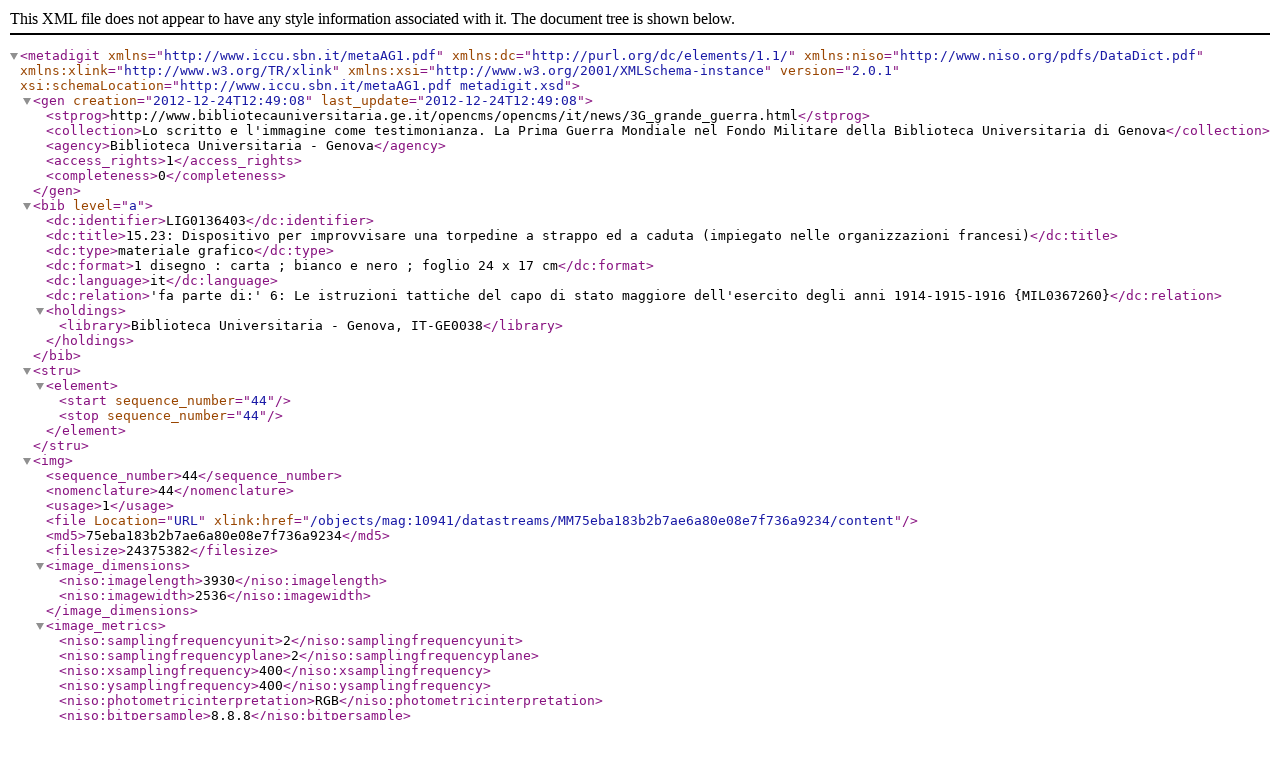

--- FILE ---
content_type: text/xml
request_url: https://bibliotecadigitale.regione.liguria.it/fedora/objects/mag:12016/datastreams/MMexport_OPAC/content
body_size: 1575
content:

<metadigit xmlns="http://www.iccu.sbn.it/metaAG1.pdf" xmlns:dc="http://purl.org/dc/elements/1.1/" xmlns:niso="http://www.niso.org/pdfs/DataDict.pdf" xmlns:xlink="http://www.w3.org/TR/xlink" xmlns:xsi="http://www.w3.org/2001/XMLSchema-instance" version="2.0.1" xsi:schemaLocation="http://www.iccu.sbn.it/metaAG1.pdf metadigit.xsd">
  <gen creation="2012-12-24T12:49:08" last_update="2012-12-24T12:49:08">
    <stprog>http://www.bibliotecauniversitaria.ge.it/opencms/opencms/it/news/3G_grande_guerra.html</stprog>
    <collection>Lo scritto e l&apos;immagine come testimonianza. La Prima Guerra Mondiale nel Fondo Militare della Biblioteca Universitaria di Genova</collection>
    <agency>Biblioteca Universitaria - Genova</agency>
    <access_rights>1</access_rights>
    <completeness>0</completeness>
  </gen>
  <bib level="a">
    <dc:identifier>LIG0136403</dc:identifier>
    <dc:title>15.23: Dispositivo per improvvisare una torpedine a strappo ed a caduta (impiegato nelle organizzazioni francesi)</dc:title>
    <dc:type>materiale grafico</dc:type>
    <dc:format>1 disegno : carta ; bianco e nero ; foglio 24 x 17 cm</dc:format>
    <dc:language>it</dc:language>
    <dc:relation>&apos;fa parte di:&apos; 6: Le istruzioni tattiche del capo di stato maggiore dell&apos;esercito degli anni 1914-1915-1916 {MIL0367260}</dc:relation>
    <holdings>
      <library>Biblioteca Universitaria - Genova, IT-GE0038</library>
    </holdings>
  </bib>
  <stru>
    <element>
      <start sequence_number="44"></start>
      <stop sequence_number="44"></stop>
    </element>
  </stru>
  <img>
    <sequence_number>44</sequence_number>
    <nomenclature>44</nomenclature>
    <usage>1</usage>
    <file Location="URL" xlink:href="/objects/mag:10941/datastreams/MM75eba183b2b7ae6a80e08e7f736a9234/content"></file>
    <md5>75eba183b2b7ae6a80e08e7f736a9234</md5>
    <filesize>24375382</filesize>
    <image_dimensions>
      <niso:imagelength>3930</niso:imagelength>
      <niso:imagewidth>2536</niso:imagewidth>
    </image_dimensions>
    <image_metrics>
      <niso:samplingfrequencyunit>2</niso:samplingfrequencyunit>
      <niso:samplingfrequencyplane>2</niso:samplingfrequencyplane>
      <niso:xsamplingfrequency>400</niso:xsamplingfrequency>
      <niso:ysamplingfrequency>400</niso:ysamplingfrequency>
      <niso:photometricinterpretation>RGB</niso:photometricinterpretation>
      <niso:bitpersample>8,8,8</niso:bitpersample>
    </image_metrics>
    <ppi>400</ppi>
    <format>
      <niso:name>TIF</niso:name>
      <niso:mime>image/tiff</niso:mime>
      <niso:compression>LZW</niso:compression>
    </format>
    <scanning>
      <niso:scanningsystem>
        <niso:scanner_manufacturer>I2S - www.i2s.fr</niso:scanner_manufacturer>
        <niso:scanner_model>Quartz A1 HD</niso:scanner_model>
        <niso:capture_software>YooScan 1.3.0</niso:capture_software>
      </niso:scanningsystem>
    </scanning>
    <datetimecreated>2016-03-07T10:29:45Z</datetimecreated>
    <altimg>
      <usage>2</usage>
      <file Location="URL" xlink:href="/objects/mag:10941/datastreams/MMba81f0c5644f3f5ccb7568fbc3c322fa/content"></file>
      <md5>ba81f0c5644f3f5ccb7568fbc3c322fa</md5>
      <filesize>839927</filesize>
      <image_dimensions>
        <niso:imagelength>2948</niso:imagelength>
        <niso:imagewidth>1902</niso:imagewidth>
      </image_dimensions>
      <image_metrics>
        <niso:samplingfrequencyunit>2</niso:samplingfrequencyunit>
        <niso:samplingfrequencyplane>2</niso:samplingfrequencyplane>
        <niso:xsamplingfrequency>300</niso:xsamplingfrequency>
        <niso:ysamplingfrequency>300</niso:ysamplingfrequency>
        <niso:photometricinterpretation>RGB</niso:photometricinterpretation>
        <niso:bitpersample>8,8,8</niso:bitpersample>
      </image_metrics>
      <ppi>300</ppi>
      <format>
        <niso:name>JPG</niso:name>
        <niso:mime>image/jpeg</niso:mime>
        <niso:compression>JPG</niso:compression>
      </format>
      <datetimecreated>2016-03-07T10:33:49Z</datetimecreated>
    </altimg>
    <altimg>
      <usage>3</usage>  
    <file Location="URL" xlink:href="/objects/mag:10941/datastreams/MM8ddfb28f4c55d71607392c0cfaa37cd2/content"></file>
      <md5>8ddfb28f4c55d71607392c0cfaa37cd2</md5>
      <filesize>386575</filesize>
      <image_dimensions>
        <niso:imagelength>1965</niso:imagelength>
        <niso:imagewidth>1268</niso:imagewidth>
      </image_dimensions>
      <image_metrics>
        <niso:samplingfrequencyunit>2</niso:samplingfrequencyunit>
        <niso:samplingfrequencyplane>2</niso:samplingfrequencyplane>
        <niso:xsamplingfrequency>200</niso:xsamplingfrequency>
        <niso:ysamplingfrequency>200</niso:ysamplingfrequency>
        <niso:photometricinterpretation>RGB</niso:photometricinterpretation>
        <niso:bitpersample>8,8,8</niso:bitpersample>
      </image_metrics>
      <ppi>200</ppi>
      <format>
        <niso:name>JPG</niso:name>
        <niso:mime>image/jpeg</niso:mime>
        <niso:compression>JPG</niso:compression>
      </format>
      <datetimecreated>2016-03-07T10:39:16Z</datetimecreated>
    </altimg>
    <altimg>
      <usage>4</usage>
      <file Location="URL" xlink:href="/objects/mag:10941/datastreams/MM8ddfb28f4c55d71607392c0cfaa37cd2/content"></file>
      <md5>8ddfb28f4c55d71607392c0cfaa37cd2</md5>
      <filesize>386575</filesize>
      <image_dimensions>
        <niso:imagelength>1965</niso:imagelength>
        <niso:imagewidth>1268</niso:imagewidth>
      </image_dimensions>
      <image_metrics>
        <niso:samplingfrequencyunit>2</niso:samplingfrequencyunit>
        <niso:samplingfrequencyplane>2</niso:samplingfrequencyplane>
        <niso:xsamplingfrequency>200</niso:xsamplingfrequency>
        <niso:ysamplingfrequency>200</niso:ysamplingfrequency>
        <niso:photometricinterpretation>RGB</niso:photometricinterpretation>
        <niso:bitpersample>8,8,8</niso:bitpersample>
      </image_metrics>
      <ppi>72</ppi>
      <format>
        <niso:name>JPG</niso:name>
        <niso:mime>image/jpeg</niso:mime>
        <niso:compression>JPG</niso:compression>
      </format>
      <datetimecreated>2016-03-07T10:39:16Z</datetimecreated>
    </altimg>
  </img>
</metadigit>
